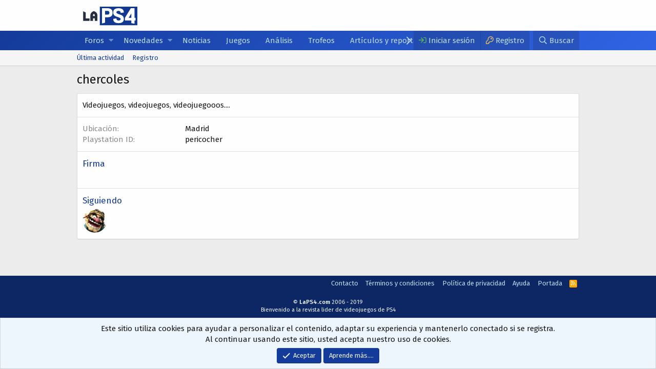

--- FILE ---
content_type: text/html; charset=utf-8
request_url: https://www.laps4.com/comunidad/members/chercoles.24570/about
body_size: 6916
content:
<!DOCTYPE html>
<html id="XF" lang="es-ES" dir="LTR"
	data-app="public"
	data-template="member_about"
	data-container-key=""
	data-content-key=""
	data-logged-in="false"
	data-cookie-prefix="xf_"
	class="has-no-js template-member_about"
	>
<head>
	<meta charset="utf-8" />
	<meta http-equiv="X-UA-Compatible" content="IE=Edge" />
	<meta name="viewport" content="width=device-width, initial-scale=1, viewport-fit=cover">

	
	
	
	

	<title>chercoles | LaPS4</title>

	

	
		
	
	
	<meta property="og:site_name" content="LaPS4" />


	
	
		
	
	
	<meta property="og:type" content="website" />


	
	
		
	
	
	
		<meta property="og:title" content="chercoles" />
		<meta property="twitter:title" content="chercoles" />
	


	
	
	
		
	
	
	<meta property="og:url" content="https://www.laps4.com/comunidad/members/chercoles.24570/about" />


	
	

	
		<meta name="theme-color" content="#fefefe" />
	

	
	

	
	<link rel="preload" href="/comunidad/styles/fonts/fa/fa-regular-400.woff2" as="font" type="font/woff2" crossorigin="anonymous" />


	<link rel="preload" href="/comunidad/styles/fonts/fa/fa-solid-900.woff2" as="font" type="font/woff2" crossorigin="anonymous" />


<link rel="preload" href="/comunidad/styles/fonts/fa/fa-brands-400.woff2" as="font" type="font/woff2" crossorigin="anonymous" />

	<link rel="stylesheet" href="/comunidad/css.php?css=public%3Anormalize.css%2Cpublic%3Acore.less%2Cpublic%3Aapp.less&amp;s=4&amp;l=2&amp;d=1701516807&amp;k=700a24dfd59230ef45a61fd5b284ec71cc7741a3" />
	<!-- LaPS4.com -->
	<!----------------------------------------------------------
		 _          ______  _____    ___                      
		| |         | ___ \/  ___|  /   |                     
		| |     __ _| |_/ /\ `--.  / /| |  ___ ___  _ __ ___  
		| |    / _` |  __/  `--. \/ /_| | / __/ _ \| '_ ` _ \ 
		| |___| (_| | |    /\__/ /\___  || (_| (_) | | | | | |
		\_____/\__,_\_|    \____/     |_(_)___\___/|_| |_| |_|
		¿Qué haces por aquí? ;) – ECC 08.23.2013
	------------------------------------------------------------>
	<link href="//fonts.googleapis.com/css?family=Cabin:400,600,700|Fira+Sans:400,600&display=swap" rel="stylesheet">
                                                                             
	<link rel="stylesheet" href="/comunidad/css.php?css=public%3Anotices.less%2Cpublic%3Aextra.less&amp;s=4&amp;l=2&amp;d=1701516807&amp;k=d9f0d33eb6679a3a75a794ef3c81c76d56c814ea" />

	
		<script src="/comunidad/js/xf/preamble.min.js?_v=3964da46"></script>
	

	
    <link rel="shortcut icon" type="image/x-icon" href="//www.laps4.com/wp-content/themes/child-laps4/assets/img/favicon.png">
	
	
</head>
<body data-template="member_about">

<div class="p-pageWrapper" id="top">



<header class="p-header" id="header">
	<div class="p-header-inner">
		<div class="p-header-content">

			<div class="p-header-logo p-header-logo--image">
				<a href="https://www.laps4.com">
					<img src="/comunidad/uploads/logo.svg"
						alt="LaPS4"
						 />
				</a>
			</div>

			
		</div>
	</div>
</header>





	<div class="p-navSticky p-navSticky--primary" data-xf-init="sticky-header">
		
	<nav class="p-nav">
		<div class="p-nav-inner">
			<a class="p-nav-menuTrigger" data-xf-click="off-canvas" data-menu=".js-headerOffCanvasMenu" role="button" tabindex="0">
				<i aria-hidden="true"></i>
				<span class="p-nav-menuText">Menú</span>
			</a>

			<div class="p-nav-smallLogo">
				<a href="https://www.laps4.com">
					<img src="/comunidad/uploads/logo.svg"
						alt="LaPS4"
					 />
				</a>
			</div>

			<div class="p-nav-scroller hScroller" data-xf-init="h-scroller" data-auto-scroll=".p-navEl.is-selected">
				<div class="hScroller-scroll">
					<ul class="p-nav-list js-offCanvasNavSource">
					
						<li>
							
	<div class="p-navEl " data-has-children="true">
		

			
	
	<a href="/comunidad/"
		class="p-navEl-link p-navEl-link--splitMenu "
		
		
		data-nav-id="forums">Foros</a>


			<a data-xf-key="1"
				data-xf-click="menu"
				data-menu-pos-ref="< .p-navEl"
				class="p-navEl-splitTrigger"
				role="button"
				tabindex="0"
				aria-label="Toggle expandido"
				aria-expanded="false"
				aria-haspopup="true"></a>

		
		
			<div class="menu menu--structural" data-menu="menu" aria-hidden="true">
				<div class="menu-content">
					
						
	
	
	<a href="/comunidad/whats-new/posts/"
		class="menu-linkRow u-indentDepth0 js-offCanvasCopy "
		
		
		data-nav-id="newPosts">Nuevos mensajes</a>

	

					
						
	
	
	<a href="/comunidad/search/?type=post"
		class="menu-linkRow u-indentDepth0 js-offCanvasCopy "
		
		
		data-nav-id="searchForums">Buscar en foros</a>

	

					
				</div>
			</div>
		
	</div>

						</li>
					
						<li>
							
	<div class="p-navEl " data-has-children="true">
		

			
	
	<a href="/comunidad/whats-new/"
		class="p-navEl-link p-navEl-link--splitMenu "
		
		
		data-nav-id="whatsNew">Novedades</a>


			<a data-xf-key="2"
				data-xf-click="menu"
				data-menu-pos-ref="< .p-navEl"
				class="p-navEl-splitTrigger"
				role="button"
				tabindex="0"
				aria-label="Toggle expandido"
				aria-expanded="false"
				aria-haspopup="true"></a>

		
		
			<div class="menu menu--structural" data-menu="menu" aria-hidden="true">
				<div class="menu-content">
					
						
	
	
	<a href="/comunidad/whats-new/posts/"
		class="menu-linkRow u-indentDepth0 js-offCanvasCopy "
		 rel="nofollow"
		
		data-nav-id="whatsNewPosts">Nuevos mensajes</a>

	

					
						
	
	
	<a href="/comunidad/whats-new/media/"
		class="menu-linkRow u-indentDepth0 js-offCanvasCopy "
		 rel="nofollow"
		
		data-nav-id="xfmgWhatsNewNewMedia">New media</a>

	

					
						
	
	
	<a href="/comunidad/whats-new/media-comments/"
		class="menu-linkRow u-indentDepth0 js-offCanvasCopy "
		 rel="nofollow"
		
		data-nav-id="xfmgWhatsNewMediaComments">New media comments</a>

	

					
						
	
	
	<a href="/comunidad/whats-new/profile-posts/"
		class="menu-linkRow u-indentDepth0 js-offCanvasCopy "
		 rel="nofollow"
		
		data-nav-id="whatsNewProfilePosts">Nuevos mensajes del perfil</a>

	

					
						
	
	
	<a href="/comunidad/whats-new/latest-activity"
		class="menu-linkRow u-indentDepth0 js-offCanvasCopy "
		 rel="nofollow"
		
		data-nav-id="latestActivity">Última actividad</a>

	

					
				</div>
			</div>
		
	</div>

						</li>
					
						<li>
							
	<div class="p-navEl " >
		

			
	
	<a href="/noticias/"
		class="p-navEl-link "
		
		data-xf-key="3"
		data-nav-id="noticias">Noticias</a>


			

		
		
	</div>

						</li>
					
						<li>
							
	<div class="p-navEl " >
		

			
	
	<a href="/juegos"
		class="p-navEl-link "
		
		data-xf-key="4"
		data-nav-id="games">Juegos</a>


			

		
		
	</div>

						</li>
					
						<li>
							
	<div class="p-navEl " >
		

			
	
	<a href="/analisis"
		class="p-navEl-link "
		
		data-xf-key="5"
		data-nav-id="reviews">Análisis</a>


			

		
		
	</div>

						</li>
					
						<li>
							
	<div class="p-navEl " >
		

			
	
	<a href="/trofeos"
		class="p-navEl-link "
		
		data-xf-key="6"
		data-nav-id="thophies">Trofeos</a>


			

		
		
	</div>

						</li>
					
						<li>
							
	<div class="p-navEl " >
		

			
	
	<a href="/articulos-y-reportajes/"
		class="p-navEl-link "
		
		data-xf-key="7"
		data-nav-id="articles">Artículos y reportajes</a>


			

		
		
	</div>

						</li>
					
					</ul>
				</div>
			</div>

			<div class="p-nav-opposite">
				<div class="p-navgroup p-account p-navgroup--guest">
					
						<a href="/comunidad/login/" class="p-navgroup-link p-navgroup-link--textual p-navgroup-link--logIn"
							data-xf-click="overlay" data-follow-redirects="on">
							<span class="p-navgroup-linkText">Iniciar sesión</span>
						</a>
						
							<a href="/comunidad/register/" class="p-navgroup-link p-navgroup-link--textual p-navgroup-link--register"
								data-xf-click="overlay" data-follow-redirects="on">
								<span class="p-navgroup-linkText">Registro</span>
							</a>
						
					
				</div>

				<div class="p-navgroup p-discovery">
					<a href="/comunidad/whats-new/"
						class="p-navgroup-link p-navgroup-link--iconic p-navgroup-link--whatsnew"
						aria-label="Qué hay de nuevo"
						title="Qué hay de nuevo">
						<i aria-hidden="true"></i>
						<span class="p-navgroup-linkText">Qué hay de nuevo</span>
					</a>

					
						<a href="/comunidad/search/"
							class="p-navgroup-link p-navgroup-link--iconic p-navgroup-link--search"
							data-xf-click="menu"
							data-xf-key="/"
							aria-label="Buscar"
							aria-expanded="false"
							aria-haspopup="true"
							title="Buscar">
							<i aria-hidden="true"></i>
							<span class="p-navgroup-linkText">Buscar</span>
						</a>
						<div class="menu menu--structural menu--wide" data-menu="menu" aria-hidden="true">
							<form action="/comunidad/search/search" method="post"
								class="menu-content"
								data-xf-init="quick-search">

								<h3 class="menu-header">Buscar</h3>
								
								<div class="menu-row">
									
										<input type="text" class="input" name="keywords" placeholder="Buscar…" aria-label="Buscar" data-menu-autofocus="true" />
									
								</div>

								
								<div class="menu-row">
									<label class="iconic"><input type="checkbox"  name="c[title_only]" value="1" /><i aria-hidden="true"></i><span class="iconic-label">Buscar solo títulos</span></label>

								</div>
								
								<div class="menu-row">
									<div class="inputGroup">
										<span class="inputGroup-text" id="ctrl_search_menu_by_member">Por:</span>
										<input type="text" class="input" name="c[users]" data-xf-init="auto-complete" placeholder="Miembro" aria-labelledby="ctrl_search_menu_by_member" />
									</div>
								</div>
								<div class="menu-footer">
									<span class="menu-footer-controls">
										<button type="submit" class="button--primary button button--icon button--icon--search"><span class="button-text">Buscar</span></button>
										<a href="/comunidad/search/" class="button"><span class="button-text">Opciones avanzadas…</span></a>
									</span>
								</div>

								<input type="hidden" name="_xfToken" value="1768766870,61fefd7f219a88a46b0aac409bbeab20" />
							</form>
						</div>
					
				</div>
			</div>
		</div>
	</nav>

	</div>
	
	
		<div class="p-sectionLinks">
			<div class="p-sectionLinks-inner hScroller" data-xf-init="h-scroller">
				<div class="hScroller-scroll">
					<ul class="p-sectionLinks-list">
					
						<li>
							
	<div class="p-navEl " >
		

			
	
	<a href="/comunidad/whats-new/latest-activity"
		class="p-navEl-link "
		
		data-xf-key="alt+1"
		data-nav-id="defaultLatestActivity">Última actividad</a>


			

		
		
	</div>

						</li>
					
						<li>
							
	<div class="p-navEl " >
		

			
	
	<a href="/comunidad/register/"
		class="p-navEl-link "
		
		data-xf-key="alt+2"
		data-nav-id="defaultRegister">Registro</a>


			

		
		
	</div>

						</li>
					
					</ul>
				</div>
			</div>
		</div>
	



<div class="offCanvasMenu offCanvasMenu--nav js-headerOffCanvasMenu" data-menu="menu" aria-hidden="true" data-ocm-builder="navigation">
	<div class="offCanvasMenu-backdrop" data-menu-close="true"></div>
	<div class="offCanvasMenu-content">
		<div class="offCanvasMenu-header">
			Menú
			<a class="offCanvasMenu-closer" data-menu-close="true" role="button" tabindex="0" aria-label="Cerca"></a>
		</div>
		
			<div class="p-offCanvasRegisterLink">
				<div class="offCanvasMenu-linkHolder">
					<a href="/comunidad/login/" class="offCanvasMenu-link" data-xf-click="overlay" data-menu-close="true">
						Iniciar sesión
					</a>
				</div>
				<hr class="offCanvasMenu-separator" />
				
					<div class="offCanvasMenu-linkHolder">
						<a href="/comunidad/register/" class="offCanvasMenu-link" data-xf-click="overlay" data-menu-close="true">
							Registro
						</a>
					</div>
					<hr class="offCanvasMenu-separator" />
				
			</div>
		
		<div class="js-offCanvasNavTarget"></div>
	</div>
</div>

<div class="p-body">
	<div class="p-body-inner">
		<!--XF:EXTRA_OUTPUT-->
		
		

		

		
		
	

		

		
	<noscript><div class="blockMessage blockMessage--important blockMessage--iconic u-noJsOnly">JavaScript está deshabilitado. Para una mejor experiencia, habilite JavaScript en su navegador antes de continuar.</div></noscript>

		
	<!--[if lt IE 9]><div class="blockMessage blockMessage&#45;&#45;important blockMessage&#45;&#45;iconic">Está utilizando un navegador desactualizado. Es posible que no muestre este u otros sitios web correctamente. <br /> Debe actualizar o utilizar un <a href="https://www.google.com/chrome/browser/" target="_blank"> navegador alternativo </ a>.</div><![endif]-->


		
			<div class="p-body-header">
			
				
					<div class="p-title ">
					
						
							<h1 class="p-title-value">chercoles</h1>
						
						
					
					</div>
				

				
			
			</div>
		

		<div class="p-body-main  ">
			

			<div class="p-body-content">
				
				<div class="p-body-pageContent">

<div class="block">
	<div class="block-container">
		<div class="block-body">
		
		
			
				<div class="block-row block-row--separated">
					<div class="bbWrapper">Videojuegos, videojuegos, videojuegooos....</div>
				</div>
			

			
				<div class="block-row block-row--separated">
				
					

					

					
						<dl class="pairs pairs--columns pairs--fixedSmall">
							<dt>Ubicación</dt>
							<dd>
								
									<a href="/comunidad/misc/location-info?location=Madrid" rel="nofollow noreferrer" target="_blank" class="u-concealed">Madrid</a>
								
							</dd>
						</dl>
					

					

	
		<div class="">
		
			

	
		
			<dl class="pairs pairs--columns pairs--fixedSmall">
				<dt>Playstation ID</dt>
				<dd>
					
	
		
			pericocher
		
	

				</dd>
			</dl>
		
	
		
	
		
	
		
	
		
	
		
	

		
		</div>
	

				
				</div>
			

			
				
			

			
				<div class="block-row block-row--separated">
					<h4 class="block-textHeader">Firma</h4>
					<div class="bbWrapper"><a href="http://www.ps3trophies.com/profile/pericocher" target="_blank" class="link link--external" rel="nofollow noopener"><img src="http://www.ps3trophies.com/card/4/pericocher.png" data-url="http://www.ps3trophies.com/card/4/pericocher.png" class="bbImage " style="" alt="" title="" /></a></div>
				</div>
			

			
				
					<div class="block-row block-row--separated">
						<h4 class="block-textHeader">Siguiendo</h4>
						<ul class="listHeap">
							
								
									<li>
										<a href="/comunidad/members/el-jugon-canario.86153/" class="avatar avatar--s" data-user-id="86153" data-xf-init="member-tooltip">
			<img src="/comunidad/data/avatars/s/86/86153.jpg?1569874305" srcset="/comunidad/data/avatars/m/86/86153.jpg?1569874305 2x" alt="el-jugon-canario" class="avatar-u86153-s" /> 
		</a>
									</li>
								
							
						</ul>
						
					</div>
				
			

			

			
		
		
		</div>
	</div>
</div></div>
				
			</div>

			
		</div>

		
		
	

		
	</div>
</div>

<footer class="p-footer" id="footer">
	<div class="p-footer-inner">

		<div class="p-footer-row">
			
			<div class="p-footer-row-opposite">
				<ul class="p-footer-linkList">
					
						
							<li><a href="/comunidad/misc/contact/" data-xf-click="overlay">Contacto</a></li>
						
					

					
						<li><a href="https://www.laps4.com/terminos-y-condiciones-de-uso/">Términos y condiciones</a></li>
					

					
						<li><a href="https://www.laps4.com/politica-de-privacidad/">Política de privacidad</a></li>
					

					
						<li><a href="/comunidad/help/">Ayuda</a></li>
					

					
						<li><a href="https://www.laps4.com">Portada</a></li>
					

					<li><a href="/comunidad/forums/-/index.rss" target="_blank" class="p-footer-rssLink" title="RSS"><span aria-hidden="true"><i class="fa--xf far fa-rss" aria-hidden="true"></i><span class="u-srOnly">RSS</span></span></a></li>
				</ul>
			</div>
		</div>

		
			<div class="p-footer-copyright">
			
				
				&copy; <strong>LaPS4.com</strong> 2006 - 2019
<br>Bienvenido a la revista lider de videojuegos de PS4
			
			</div>
		

		
	</div>
</footer>

</div> <!-- closing p-pageWrapper -->

<div class="u-bottomFixer js-bottomFixTarget">
	
	
		
	
		
		
		

		<ul class="notices notices--bottom_fixer  js-notices"
			data-xf-init="notices"
			data-type="bottom_fixer"
			data-scroll-interval="6">

			
				
	<li class="notice js-notice notice--primary notice--cookie"
		data-notice-id="-1"
		data-delay-duration="0"
		data-display-duration="0"
		data-auto-dismiss="0"
		data-visibility="">

		
		<div class="notice-content">
			
			<div class="u-alignCenter">
	Este sitio utiliza cookies para ayudar a personalizar el contenido, adaptar su experiencia y mantenerlo conectado si se registra. <br />
Al continuar usando este sitio, usted acepta nuestro uso de cookies.
</div>

<div class="u-inputSpacer u-alignCenter">
	<a href="/comunidad/account/dismiss-notice" class="js-noticeDismiss button--notice button button--icon button--icon--confirm"><span class="button-text">Aceptar</span></a>
	<a href="/comunidad/help/cookies" class="button--notice button"><span class="button-text">Aprende más.…</span></a>
</div>
		</div>
	</li>

			
		</ul>
	

	
</div>


	<div class="u-scrollButtons js-scrollButtons" data-trigger-type="up">
		<a href="#top" class="button--scroll button" data-xf-click="scroll-to"><span class="button-text"><i class="fa--xf far fa-arrow-up" aria-hidden="true"></i><span class="u-srOnly">Superior</span></span></a>
		
	</div>



	<script src="https://ajax.googleapis.com/ajax/libs/jquery/3.3.1/jquery.min.js"></script><script>window.jQuery || document.write('<script src="/comunidad/js/vendor/jquery/jquery-3.3.1.min.js?_v=3964da46"><\/script>')</script>
	<script src="/comunidad/js/vendor/vendor-compiled.js?_v=3964da46"></script>
	<script src="/comunidad/js/xf/core-compiled.js?_v=3964da46"></script>
	<script src="/comunidad/js/xf/notice.min.js?_v=3964da46"></script>

	<script>
		jQuery.extend(true, XF.config, {
			// 
			userId: 0,
			enablePush: true,
			pushAppServerKey: 'BGPmfSHub7K4VntkFzKRsSBbtBdIR49nUn0akVZqKm8qCLPqE8B5Ha1fXa60aJRTUFtbhZO9UIxR/NO7IJPpUoY=',
			url: {
				fullBase: 'https://www.laps4.com/comunidad/',
				basePath: '/comunidad/',
				css: '/comunidad/css.php?css=__SENTINEL__&s=4&l=2&d=1701516807',
				keepAlive: '/comunidad/login/keep-alive'
			},
			cookie: {
				path: '/',
				domain: '',
				prefix: 'xf_',
				secure: true
			},
			csrf: '1768766870,61fefd7f219a88a46b0aac409bbeab20',
			js: {"\/comunidad\/js\/xf\/notice.min.js?_v=3964da46":true},
			css: {"public:notices.less":true,"public:extra.less":true},
			time: {
				now: 1768766870,
				today: 1768690800,
				todayDow: 0
			},
			borderSizeFeature: '3px',
			fontAwesomeWeight: 'r',
			enableRtnProtect: true,
			enableFormSubmitSticky: true,
			uploadMaxFilesize: 2097152,
			allowedVideoExtensions: ["m4v","mov","mp4","mp4v","mpeg","mpg","ogv","webm"],
			shortcodeToEmoji: true,
			visitorCounts: {
				conversations_unread: '0',
				alerts_unread: '0',
				total_unread: '0',
				title_count: true,
				icon_indicator: true
			},
			jsState: {},
			publicMetadataLogoUrl: '',
			publicPushBadgeUrl: 'https://www.laps4.com/comunidad/styles/default/xenforo/bell.png'
		});

		jQuery.extend(XF.phrases, {
			// 
			date_x_at_time_y: "{date} en {time}",
			day_x_at_time_y:  "{day} a las {time}",
			yesterday_at_x:   "ayer a la(s) {time}",
			x_minutes_ago:    "hace {minutes} minutos",
			one_minute_ago:   "Hace 1 minuto",
			a_moment_ago:     "Hace un momento",
			today_at_x:       "hoy a la(s) {time}",
			in_a_moment:      "En un momento",
			in_a_minute:      "En un minuto",
			in_x_minutes:     "En {minutes} minutos",
			later_today_at_x: "Hoy a las {time}",
			tomorrow_at_x:    "Mañana a la {hora}",

			day0: "domingo",
			day1: "lunes",
			day2: "martes",
			day3: "miércoles",
			day4: "jueves",
			day5: "viernes",
			day6: "sábado",

			dayShort0: "dom",
			dayShort1: "lun",
			dayShort2: "mar",
			dayShort3: "mié",
			dayShort4: "jue",
			dayShort5: "vie",
			dayShort6: "sáb",

			month0: "enero",
			month1: "febrero",
			month2: "marzo",
			month3: "abril",
			month4: "mayo",
			month5: "junio",
			month6: "julio",
			month7: "agosto",
			month8: "septiembre",
			month9: "octubre",
			month10: "noviembre",
			month11: "diciembre",

			active_user_changed_reload_page: "El usuario activo ha cambiado. Vuelva a cargar la página para ver la última versión.",
			server_did_not_respond_in_time_try_again: "El servidor no respondió a tiempo. Vuelve a intentarlo.",
			oops_we_ran_into_some_problems: "¡Vaya! Nos topamos con algunos problemas.",
			oops_we_ran_into_some_problems_more_details_console: "¡Vaya! Nos topamos con algunos problemas. Por favor, inténtelo de nuevo más tarde. Más detalles de error pueden estar en la consola del navegador.",
			file_too_large_to_upload: "El archivo es demasiado grande para ser cargado.",
			uploaded_file_is_too_large_for_server_to_process: "El archivo cargado es demasiado grande para que el servidor procese.",
			files_being_uploaded_are_you_sure: "Los archivos aún se están cargando. ¿Seguro que quieres enviar este formulario?",
			attach: "Adjuntar archivos",
			rich_text_box: "Cuadro de texto enriquecido",
			close: "Cerca",
			link_copied_to_clipboard: "Enlace copiado al porta papeles.",
			text_copied_to_clipboard: "Texto copiado al portapapeles.",
			loading: "Cargando…",

			processing: "Prosesando",
			'processing...': "Prosesando…",

			showing_x_of_y_items: "Mostrando {count} de {total} artículos.",
			showing_all_items: "Mostrar todos los artículos.",
			no_items_to_display: "No hay elementos para mostrar",

			push_enable_notification_title: "Notificaciones push habilitadas exitosamente en LaPS4",
			push_enable_notification_body: "¡Gracias por habilitar las notificaciones push!"
		});
	</script>

	<form style="display:none" hidden="hidden">
		<input type="text" name="_xfClientLoadTime" value="" id="_xfClientLoadTime" title="_xfClientLoadTime" tabindex="-1" />
	</form>

	
	



	<script type="text/template" id="xfReactTooltipTemplate">
		<div class="tooltip-content-inner">
			<div class="reactTooltip">
				
					<a href="#" class="reaction reaction--1" data-reaction-id="1"><i aria-hidden="true"></i><img src="[data-uri]" class="reaction-sprite js-reaction" alt="Me gusta" title="Me gusta" data-xf-init="tooltip" /></a>
				
					<a href="#" class="reaction reaction--2" data-reaction-id="2"><i aria-hidden="true"></i><img src="[data-uri]" class="reaction-sprite js-reaction" alt="Love" title="Love" data-xf-init="tooltip" /></a>
				
					<a href="#" class="reaction reaction--3" data-reaction-id="3"><i aria-hidden="true"></i><img src="[data-uri]" class="reaction-sprite js-reaction" alt="Haha" title="Haha" data-xf-init="tooltip" /></a>
				
					<a href="#" class="reaction reaction--4" data-reaction-id="4"><i aria-hidden="true"></i><img src="[data-uri]" class="reaction-sprite js-reaction" alt="Wow" title="Wow" data-xf-init="tooltip" /></a>
				
					<a href="#" class="reaction reaction--5" data-reaction-id="5"><i aria-hidden="true"></i><img src="[data-uri]" class="reaction-sprite js-reaction" alt="Sad" title="Sad" data-xf-init="tooltip" /></a>
				
					<a href="#" class="reaction reaction--6" data-reaction-id="6"><i aria-hidden="true"></i><img src="[data-uri]" class="reaction-sprite js-reaction" alt="Angry" title="Angry" data-xf-init="tooltip" /></a>
				
			</div>
		</div>
	</script>




<script defer src="https://static.cloudflareinsights.com/beacon.min.js/vcd15cbe7772f49c399c6a5babf22c1241717689176015" integrity="sha512-ZpsOmlRQV6y907TI0dKBHq9Md29nnaEIPlkf84rnaERnq6zvWvPUqr2ft8M1aS28oN72PdrCzSjY4U6VaAw1EQ==" data-cf-beacon='{"version":"2024.11.0","token":"b89c849dd992489b872155d8bdbb937f","r":1,"server_timing":{"name":{"cfCacheStatus":true,"cfEdge":true,"cfExtPri":true,"cfL4":true,"cfOrigin":true,"cfSpeedBrain":true},"location_startswith":null}}' crossorigin="anonymous"></script>
</body>
</html>











--- FILE ---
content_type: text/css; charset=utf-8
request_url: https://www.laps4.com/comunidad/css.php?css=public%3Anotices.less%2Cpublic%3Aextra.less&s=4&l=2&d=1701516807&k=d9f0d33eb6679a3a75a794ef3c81c76d56c814ea
body_size: 3177
content:
@charset "UTF-8";

/********* public:notices.less ********/
.notices{list-style:none;margin:0;padding:0}.notices.notices--block .notice{margin-bottom:10px}.notices.notices--floating{margin:0 20px 0 auto;width:300px;max-width:100%;z-index:800}@media (max-width:340px){.notices.notices--floating{margin-right:10px}}.notices.notices--floating .notice{margin-bottom:20px}.notices.notices--scrolling{display:flex;align-items:stretch;overflow:hidden;border-width:1px;border-style:solid;border-top-color:#dfdfdf;border-right-color:#d8d8d8;border-bottom-color:#cbcbcb;border-left-color:#d8d8d8;margin-bottom:10px}.notices.notices--scrolling.notices--isMulti{margin-bottom:30px}.notices.notices--scrolling .notice{width:100%;flex-grow:0;flex-shrink:0;border:none}.noticeScrollContainer{margin-bottom:10px}.noticeScrollContainer .lSSlideWrapper{border-width:1px;border-style:solid;border-top-color:#dfdfdf;border-right-color:#d8d8d8;border-bottom-color:#cbcbcb;border-left-color:#d8d8d8}.noticeScrollContainer .notices.notices--scrolling{border:none;margin-bottom:0}.notice{position:relative;border-width:1px;border-style:solid;border-top-color:#dfdfdf;border-right-color:#d8d8d8;border-bottom-color:#cbcbcb;border-left-color:#d8d8d8}.notice:before,.notice:after{content:" ";display:table}.notice:after{clear:both}.notice.notice--primary{color:#141414;background:#edf6fd}.notice.notice--accent{color:#aa6709;background:#fff4e5}.notice.notice--accent a:not(.button--notice){color:#f2930d}.notice.notice--dark{color:#fefefe;border:none;background:#141414}.notice.notice--dark a:not(.button--notice){color:#b4b4b4}.notice.notice--light{color:#141414;background:#fefefe}.notice.notice--light a:not(.button--notice){color:#828282}.notice.notice--enablePush{display:none}@media (max-width:900px){.notice.notice--enablePush{padding:3px 3px 10px;font-size:13px}}@media (max-width:900px){.notice.notice--cookie .notice-content{padding:3px 3px 10px;font-size:12px}.notice.notice--cookie .notice-content .button--notice{font-size:12px;padding:3px 6px}.notice.notice--cookie .notice-content .button--notice .button-text{font-size:12px}}.notices--block .notice{font-size:15px;border-radius:4px}.notices--floating .notice{font-size:11px;border-radius:4px;box-shadow:1px 1px 3px rgba(0,0,0,0.25)}.notices--floating .notice.notice--primary{background-color:rgba(237,246,253,0.8)}.notices--floating .notice.notice--accent{background-color:rgba(255,244,229,0.8)}.notices--floating .notice.notice--dark{background-color:rgba(20,20,20,0.8)}.notices--floating .notice.notice--light{background-color:rgba(254,254,254,0.8)}.has-js .notices--floating .notice{display:none}.notice.notice--hasImage .notice-content{margin-left:68px;min-height:68px}@media (max-width:900px){.notice.notice--hidewide:not(.is-vis-processed){display:none;visibility:hidden}}@media (max-width:650px){.notice.notice--hidemedium:not(.is-vis-processed){display:none;visibility:hidden}}@media (max-width:480px){.notice.notice--hidenarrow:not(.is-vis-processed){display:none;visibility:hidden}}.notice-image{float:left;padding:10px 0 10px 10px}.notice-image img{max-width:48px;max-height:48px}.notice-content{padding:10px}.notice-content a.notice-dismiss{float:right;color:inherit;font-size:16px;line-height:1;height:1em;box-sizing:content-box;padding:0 0 5px 5px;opacity:.5;-webkit-transition: opacity .25s ease;transition: opacity .25s ease;cursor:pointer}.notice-content a.notice-dismiss:before{font-family:'Font Awesome 5 Pro';font-size:inherit;font-style:normal;font-weight:400;text-rendering:auto;-webkit-font-smoothing:antialiased;-moz-osx-font-smoothing:grayscale;content:"\f00d";display:inline-block;width:.6899999999999999em}.notice-content a.notice-dismiss:hover{text-decoration:none;opacity:1}.notices--floating .notice-content a.notice-dismiss{font-size:14px}

/********* public:extra.less ********/
[class*="userBadge--"]{color:#ffffff;padding:0;border:0;height:19px}[class*="userBadge--"] strong{font-size:12px;line-height:19px;margin:5px}[class*="userBadge--"] .userBanner-before{background-color:rgba(0,0,0,0.2);width:22px;height:19px;float:left;line-height:19px;text-align:center}[class*="userBadge--"] .userBanner-before:before{color:#fff;font-size:14px;font-style:inherit;text-rendering:auto;-webkit-font-smoothing:antialiased;-moz-osx-font-smoothing:grayscale;font-weight:400;width:inherit;height:inherit}[class*="userBadge--playstationID"]{background:#15aabf;border-color:#15aabf}[class*="userBadge--playstationID"] .userBanner-before:before{content:'\f3df';font-family:'Font Awesome 5 Brands'}[class*="userBadge--Lord"]{background:#673ab7;border-color:#673ab7}[class*="userBadge--Lord"] .userBanner-before:before{content:'\f43f';font-family:'Font Awesome 5 Pro'}[class*="userBadge--Moderator"]{background:#5c7384;border-color:#5c7384}[class*="userBadge--Moderator"] .userBanner-before:before{content:'\f21b';font-family:'Font Awesome 5 Pro'}[class*="userBadge--Administrator"]{background:#f9c479;border-color:#f9c479}[class*="userBadge--Administrator"] .userBanner-before:before{content:'\f505';font-family:'Font Awesome 5 Pro'}[class*="userBadge--Collaborator"]{background:#bcdef5;border-color:#bcdef5}[class*="userBadge--Collaborator"] .userBanner-before:before{content:'\f4ce';font-family:'Font Awesome 5 Pro'}.ad-block{display:block;white-space:nowrap;font-size:10px;line-height:15px;letter-spacing:1px;color:#6d6d6e;text-transform:uppercase;margin:0 auto;text-align:center;content:'Publicidad'}.widget-ads{text-align:center}.widget-ads .ad-space>div>iframe,.widget-ads .ad-space>div>ins{box-sizing:content-box;padding:5px}.widget-ads .ad-space>div:before{display:block;white-space:nowrap;font-size:10px;line-height:15px;letter-spacing:1px;color:#6d6d6e;text-transform:uppercase;margin:0 auto;text-align:center;content:'Publicidad'}.p-navgroup-link.p-navgroup-link--textual.p-navgroup-link--logIn:before{font-family:'Font Awesome 5 Pro';font-size:inherit;font-style:normal;font-weight:400;text-rendering:auto;-webkit-font-smoothing:antialiased;-moz-osx-font-smoothing:grayscale;content:"\f090";display:inline-block;width:1em;color:#5cb85c}.p-navgroup-link.p-navgroup-link--textual.p-navgroup-link--register:before{font-family:'Font Awesome 5 Pro';font-size:inherit;font-style:normal;font-weight:400;text-rendering:auto;-webkit-font-smoothing:antialiased;-moz-osx-font-smoothing:grayscale;content:"\f084";display:inline-block;width:1em;color:#E6BB5C}.prefixThread{display:inline-block;padding:1px .35em;font-size:12px;line-height:1.45em;text-decoration:none;border-radius:0 3px 3px 0;border-left:2px solid rgba(0,0,0,0.5);vertical-align:middle}a.prefixThread:hover{text-decoration:none;background:rgba(8,23,21,0.15)}.prefixThread.labelSuccess{background-color:#ffff91;color:#737307}.prefixThread.labelSuccess:before{font-family:'Font Awesome 5 Pro';font-size:inherit;font-style:normal;font-weight:300;text-rendering:auto;-webkit-font-smoothing:antialiased;-moz-osx-font-smoothing:grayscale;content:"\f560";padding-right:5px}.prefixThread.labelGuide{background-color:#d0ffed;color:#189062}.prefixThread.labelGuide:before{font-family:'Font Awesome 5 Brands';font-size:inherit;font-style:normal;font-weight:400;text-rendering:auto;-webkit-font-smoothing:antialiased;-moz-osx-font-smoothing:grayscale;content:"\f3df";padding-right:5px}.prefixThread.labelOfficial{background-color:#ffd0d0;color:#901818}.prefixThread.labelOfficial:before{font-family:'Font Awesome 5 Pro';font-size:inherit;font-style:normal;font-weight:300;text-rendering:auto;-webkit-font-smoothing:antialiased;-moz-osx-font-smoothing:grayscale;content:"\f05a";padding-right:5px}.bigQuote{display:block;border-width:2px 0;border-style:solid;border-color:#eee;padding:1em 0 .5em;margin:1.5em 0;position:relative}.bigQuote::before{content:'\201C';position:absolute;top:0em;left:50%;transform:translate(-50%, -50%);background:#fff;width:3rem;height:2rem;font:6em/1.08em 'PT Sans',sans-serif;color:#666;text-align:center}.bigQuote p{font-family:'PT Sans';font-size:1.15em;font-style:italic}.navigationBtn{font-weight:700;padding:5px 10px 5px 10px}.navigationBtn:after{font-family:'Font Awesome 5 Pro';font-size:inherit;font-style:normal;font-weight:300;text-rendering:auto;-webkit-font-smoothing:antialiased;-moz-osx-font-smoothing:grayscale;content:"\f0a9";padding-left:5px}.featuredContent{position:relative;min-height:200px;margin-bottom:15px;padding:15px;border:1px solid #d2d2d2;background-color:#EBEBED}.featuredContent::before{position:absolute;top:-10px;right:15px;content:attr(data-content);padding:2px 10px;font-size:11px;text-transform:uppercase;text-align:center;color:#FFF;background-color:#999}.featuredContent h3{margin:0 0 15px 0;font-size:1.5em;font-weight:bold;color:#185886}.mainHeading{padding-bottom:5px;border-bottom:1px solid #dfdfdf;font-size:1.75em;font-weight:500;color:#212121;margin:auto auto 10px}.secondHeading{padding-bottom:5px;border-bottom:1px solid #185886;font-size:1.65em;font-weight:700;border-left:5px solid #185886;padding-left:10px;color:#444;margin:auto auto 10px}.subHeading{padding-bottom:10px;border-bottom:1px dotted #ccc;color:#000;font-size:1.20em;font-weight:700;margin:auto auto 10px}.alignCenter{display:block;margin:auto}.responsiveContent{display:inline-flex;width:100%}.centerCaptionImage{display:inline-block;width:100%;margin-bottom:15px;text-align:center}.centerCaptionImage span{display:block;height:auto;padding:10px;font-size:0.90em;font-style:italic;color:#878787;border:2px solid #d2d2d2;background-color:#EBEBED}.centerCaptionImage.rightCaption{float:right;width:50%;margin:5px 0 15px 15px}.centerCaptionImage.leftCaption{float:left;width:50%;margin:5px 15px 15px 0}.centerCaptionImage .fullImage{width:100%}.videoWrapper{position:relative;padding-bottom:56.25%;padding-top:25px;height:0;margin-top:10px}.videoWrapper iframe{position:absolute;top:0;left:0;width:100%;height:100%}.boxInfo{color:#646464;border:1px solid #dfdfdf;margin-bottom:5px}.boxInfo .contentText{margin:17px 17px 0 17px;text-align:justify}.mainTrophyDetails{display:flex;background:#eaeaea;padding-top:5px;padding-bottom:5px;border-bottom:1px solid #cdcdcd}.mainTrophyDetails .trophyImage{width:20%;margin:auto 5px auto 5px;text-align:center}.mainTrophyDetails .trophyImage .trophyRounded{border-radius:50%;margin-top:5px}.mainTrophyDetails .trophyInfo{width:65%;margin:auto 5px auto 5px}.mainTrophyDetails .trophyInfo .trophyName{font-weight:700;font-size:1.35em;margin-bottom:5px}.mainTrophyDetails .trophyInfo .trophyName.platinumTrophy{color:#6880b6}.mainTrophyDetails .trophyInfo .trophyName.goldTrophy{color:#e6ac50}.mainTrophyDetails .trophyInfo .trophyName.silverTrophy{color:#949494}.mainTrophyDetails .trophyInfo .trophyName.bronzeTrophy{color:#9b4c29}.mainTrophyDetails .trophyInfo .labelTrophy{display:inline-block;padding:.2em .3em .3em;font-size:0.85em;font-weight:bolder;color:#ffffff;text-align:center;border-radius:.25em;margin-right:5px}.mainTrophyDetails .trophyInfo .labelTrophy.labelOnline{background:rgba(20,58,154,0.7);border-left:2px solid #185886}.mainTrophyDetails .trophyInfo .labelTrophy.labelStory{background:rgba(92,184,92,0.7);border-left:2px solid #5cb85c}.mainTrophyDetails .trophyInfo .labelTrophy.labelDefault{background:rgba(119,119,119,0.7);border-left:2px solid #777}.mainTrophyDetails .trophyInfo .trophyDesc{font-size:1em;font-weight:400}.mainTrophyDetails .trophyInfo .trophyUsers{font-size:0.85em}.mainTrophyDetails .trophyDetails{width:15%;text-align:center;margin:auto 5px auto auto;border-left:1px solid #cdcdcd;padding-left:5px}.tableWrap{border-radius:10px;overflow:hidden}.mainTable{width:100%;display:table;margin:0;background-color:transparent;border:1px solid #f2f2f2}.mainTable .tableRow{width:100%}.mainTable .tableRow.tableHead{background:#143b9a;font-weight:600;text-align:center}.mainTable .tableRow.tableHead .cellItem{color:#ffffff;font-family:'Fira Sans';text-transform:uppercase;font-size:15px}.mainTable .tableRow .cellItem{font-size:14px;color:#666666;padding:8px 10px;border-bottom:1px solid #f2f2f2}.mainTable .tableRow .cellItem .lbContainer{text-align:center;display:block}.mainTable .tableRow .cellItem img{max-height:180px}.cellItem{display:table-cell;vertical-align:middle;text-align:left}.tableRow{display:table-row;background:#f9f9f9}@media (min-width:650px){.message-inner .message-user{position:sticky;top:50px}.message-inner .message-user .message-userArrow{top:11px;right:-11px}}[class*="userBadge--"]{color:#ffffff;padding:0;border:0;height:19px}[class*="userBadge--"] strong{font-size:12px;line-height:19px;margin:5px}[class*="userBadge--"] .userBanner-before{background-color:rgba(0,0,0,0.2);width:22px;height:19px;float:left;line-height:19px;text-align:center}[class*="userBadge--"] .userBanner-before:before{color:#fff;font-size:14px;font-style:inherit;text-rendering:auto;-webkit-font-smoothing:antialiased;-moz-osx-font-smoothing:grayscale;font-weight:400;width:inherit;height:inherit}[class*="userBadge--playstationID"]{background:#15aabf;border-color:#15aabf}[class*="userBadge--playstationID"] .userBanner-before:before{content:'\f3df';font-family:'Font Awesome 5 Brands'}[class*="userBadge--Lord"]{background:#673ab7;border-color:#673ab7}[class*="userBadge--Lord"] .userBanner-before:before{content:'\f43f';font-family:'Font Awesome 5 Pro'}[class*="userBadge--Moderator"]{background:#5c7384;border-color:#5c7384}[class*="userBadge--Moderator"] .userBanner-before:before{content:'\f21b';font-family:'Font Awesome 5 Pro'}[class*="userBadge--Administrator"]{background:#f9c479;border-color:#f9c479}[class*="userBadge--Administrator"] .userBanner-before:before{content:'\f505';font-family:'Font Awesome 5 Pro'}[class*="userBadge--Collaborator"]{background:#bcdef5;border-color:#bcdef5}[class*="userBadge--Collaborator"] .userBanner-before:before{content:'\f4ce';font-family:'Font Awesome 5 Pro'}.ad-block{display:block;white-space:nowrap;font-size:10px;line-height:15px;letter-spacing:1px;color:#6d6d6e;text-transform:uppercase;margin:0 auto;text-align:center;content:'Publicidad'}.widget-ads{text-align:center}.widget-ads .ad-space>div>iframe,.widget-ads .ad-space>div>ins{box-sizing:content-box;padding:5px}.widget-ads .ad-space>div:before{display:block;white-space:nowrap;font-size:10px;line-height:15px;letter-spacing:1px;color:#6d6d6e;text-transform:uppercase;margin:0 auto;text-align:center;content:'Publicidad'}.p-navgroup-link.p-navgroup-link--textual.p-navgroup-link--logIn:before{font-family:'Font Awesome 5 Pro';font-size:inherit;font-style:normal;font-weight:400;text-rendering:auto;-webkit-font-smoothing:antialiased;-moz-osx-font-smoothing:grayscale;content:"\f090";display:inline-block;width:1em;color:#5cb85c}.p-navgroup-link.p-navgroup-link--textual.p-navgroup-link--register:before{font-family:'Font Awesome 5 Pro';font-size:inherit;font-style:normal;font-weight:400;text-rendering:auto;-webkit-font-smoothing:antialiased;-moz-osx-font-smoothing:grayscale;content:"\f084";display:inline-block;width:1em;color:#E6BB5C}.prefixThread{display:inline-block;padding:1px .35em;font-size:12px;line-height:1.45em;text-decoration:none;border-radius:0 3px 3px 0;border-left:2px solid rgba(0,0,0,0.5);vertical-align:middle}a.prefixThread:hover{text-decoration:none;background:rgba(8,23,21,0.15)}.prefixThread.labelSuccess{background-color:#ffff91;color:#737307}.prefixThread.labelSuccess:before{font-family:'Font Awesome 5 Pro';font-size:inherit;font-style:normal;font-weight:300;text-rendering:auto;-webkit-font-smoothing:antialiased;-moz-osx-font-smoothing:grayscale;content:"\f560";padding-right:5px}.prefixThread.labelGuide{background-color:#d0ffed;color:#189062}.prefixThread.labelGuide:before{font-family:'Font Awesome 5 Brands';font-size:inherit;font-style:normal;font-weight:400;text-rendering:auto;-webkit-font-smoothing:antialiased;-moz-osx-font-smoothing:grayscale;content:"\f3df";padding-right:5px}.prefixThread.labelOfficial{background-color:#ffd0d0;color:#901818}.prefixThread.labelOfficial:before{font-family:'Font Awesome 5 Pro';font-size:inherit;font-style:normal;font-weight:300;text-rendering:auto;-webkit-font-smoothing:antialiased;-moz-osx-font-smoothing:grayscale;content:"\f05a";padding-right:5px}.bigQuote{display:block;border-width:2px 0;border-style:solid;border-color:#eee;padding:1em 0 .5em;margin:1.5em 0;position:relative}.bigQuote::before{content:'1C';position:absolute;top:0em;left:50%;transform:translate(-50%, -50%);background:#fff;width:3rem;height:2rem;font:6em/1.08em 'PT Sans',sans-serif;color:#666;text-align:center}.bigQuote p{font-family:'PT Sans';font-size:1.15em;font-style:italic}.navigationBtn{font-weight:700;padding:5px 10px 5px 10px}.navigationBtn:after{font-family:'Font Awesome 5 Pro';font-size:inherit;font-style:normal;font-weight:300;text-rendering:auto;-webkit-font-smoothing:antialiased;-moz-osx-font-smoothing:grayscale;content:"\f0a9";padding-left:5px}.featuredContent{position:relative;min-height:200px;margin-bottom:15px;padding:15px;border:1px solid #d2d2d2;background-color:#EBEBED}.featuredContent::before{position:absolute;top:-10px;right:15px;content:attr(data-content);padding:2px 10px;font-size:11px;text-transform:uppercase;text-align:center;color:#FFF;background-color:#999}.featuredContent h3{margin:0 0 15px 0;font-size:1.5em;font-weight:bold;color:#185886}.mainHeading{padding-bottom:5px;border-bottom:1px solid #dfdfdf;font-size:1.75em;font-weight:500;color:#212121;margin:auto auto 10px}.secondHeading{padding-bottom:5px;border-bottom:1px solid #185886;font-size:1.65em;font-weight:700;border-left:5px solid #185886;padding-left:10px;color:#444;margin:auto auto 10px}.subHeading{padding-bottom:10px;border-bottom:1px dotted #ccc;color:#000;font-size:1.20em;font-weight:700;margin:auto auto 10px}.alignCenter{display:block;margin:auto}.responsiveContent{display:inline-flex;width:100%}.centerCaptionImage{display:inline-block;width:100%;margin-bottom:15px;text-align:center}.centerCaptionImage span{display:block;height:auto;padding:10px;font-size:0.90em;font-style:italic;color:#878787;border:2px solid #d2d2d2;background-color:#EBEBED}.centerCaptionImage.rightCaption{float:right;width:50%;margin:5px 0 15px 15px}.centerCaptionImage.leftCaption{float:left;width:50%;margin:5px 15px 15px 0}.centerCaptionImage .fullImage{width:100%}.videoWrapper{position:relative;padding-bottom:56.25%;padding-top:25px;height:0;margin-top:10px}.videoWrapper iframe{position:absolute;top:0;left:0;width:100%;height:100%}.boxInfo{color:#646464;border:1px solid #dfdfdf;margin-bottom:5px}.boxInfo .contentText{margin:17px 17px 0 17px;text-align:justify}.mainTrophyDetails{display:flex;background:#eaeaea;padding-top:5px;padding-bottom:5px;border-bottom:1px solid #cdcdcd}.mainTrophyDetails .trophyImage{width:20%;margin:auto 5px auto 5px;text-align:center}.mainTrophyDetails .trophyImage .trophyRounded{border-radius:50%;margin-top:5px}.mainTrophyDetails .trophyInfo{width:65%;margin:auto 5px auto 5px}.mainTrophyDetails .trophyInfo .trophyName{font-weight:700;font-size:1.35em;margin-bottom:5px}.mainTrophyDetails .trophyInfo .trophyName.platinumTrophy{color:#6880b6}.mainTrophyDetails .trophyInfo .trophyName.goldTrophy{color:#e6ac50}.mainTrophyDetails .trophyInfo .trophyName.silverTrophy{color:#949494}.mainTrophyDetails .trophyInfo .trophyName.bronzeTrophy{color:#9b4c29}.mainTrophyDetails .trophyInfo .labelTrophy{display:inline-block;padding:.2em .3em .3em;font-size:0.85em;font-weight:bolder;color:#ffffff;text-align:center;border-radius:.25em;margin-right:5px}.mainTrophyDetails .trophyInfo .labelTrophy.labelOnline{background:rgba(20,58,154,0.7);border-left:2px solid #185886}.mainTrophyDetails .trophyInfo .labelTrophy.labelStory{background:rgba(92,184,92,0.7);border-left:2px solid #5cb85c}.mainTrophyDetails .trophyInfo .labelTrophy.labelDefault{background:rgba(119,119,119,0.7);border-left:2px solid #777}.mainTrophyDetails .trophyInfo .trophyDesc{font-size:1em;font-weight:400}.mainTrophyDetails .trophyInfo .trophyUsers{font-size:0.85em}.mainTrophyDetails .trophyDetails{width:15%;text-align:center;margin:auto 5px auto auto;border-left:1px solid #cdcdcd;padding-left:5px}.tableWrap{border-radius:10px;overflow:hidden}.mainTable{width:100%;display:table;margin:0;background-color:transparent;border:1px solid #f2f2f2}.mainTable .tableRow{width:100%}.mainTable .tableRow.tableHead{background:#143b9a;font-weight:600;text-align:center}.mainTable .tableRow.tableHead .cellItem{color:#ffffff;font-family:'Fira Sans';text-transform:uppercase;font-size:15px}.mainTable .tableRow .cellItem{font-size:14px;color:#666666;padding:8px 10px;border-bottom:1px solid #f2f2f2}.mainTable .tableRow .cellItem .lbContainer{text-align:center;display:block}.mainTable .tableRow .cellItem img{max-height:180px}.cellItem{display:table-cell;vertical-align:middle;text-align:left}.tableRow{display:table-row;background:#f9f9f9}@media (min-width:650px){.message-inner .message-user{position:sticky;top:50px}.message-inner .message-user .message-userArrow{top:11px;right:-11px}}